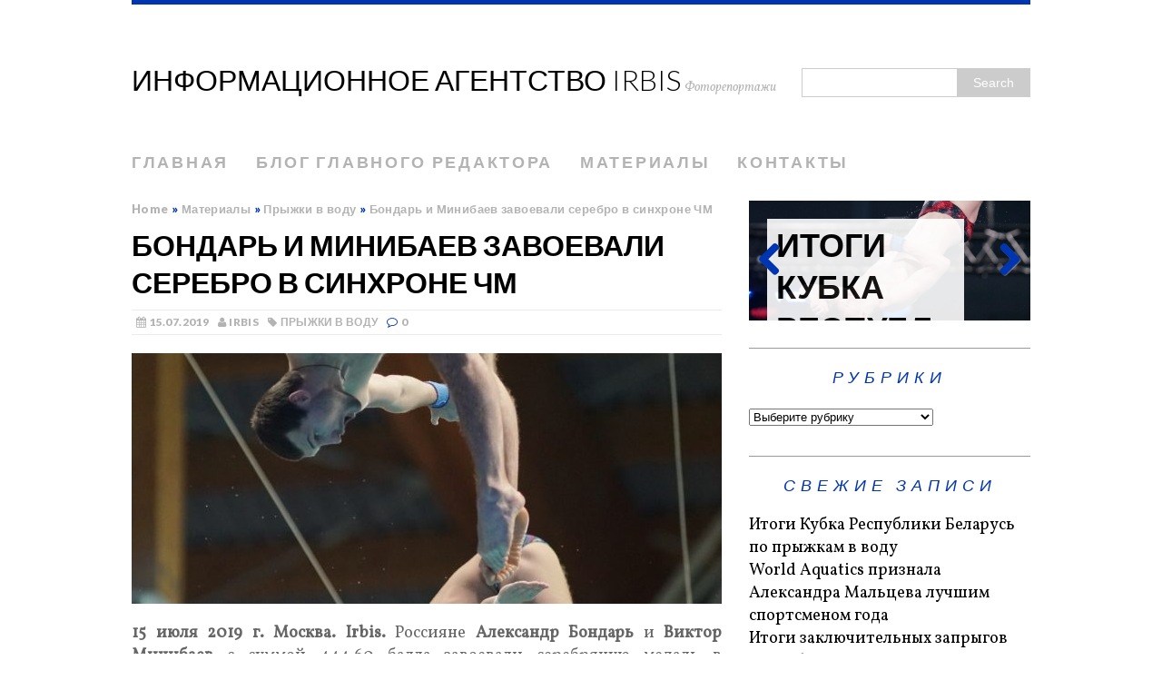

--- FILE ---
content_type: text/html; charset=UTF-8
request_url: http://www.irbis.photo/2019/07/15/awch-2019-2/
body_size: 13851
content:
<!DOCTYPE html>
<html class="no-js" lang="ru-RU">
<head>
<meta charset="UTF-8">
<meta name="viewport" content="width=device-width, initial-scale=1.0">
<link rel="profile" href="http://gmpg.org/xfn/11" />
<link rel="pingback" href="http://www.irbis.photo/xmlrpc.php" />
<title>Бондарь и Минибаев завоевали серебро в синхроне ЧМ &#8212; Информационное агентство Irbis</title>
<meta name='robots' content='max-image-preview:large' />
<link rel='dns-prefetch' href='//secure.gravatar.com' />
<link rel='dns-prefetch' href='//stats.wp.com' />
<link rel='dns-prefetch' href='//fonts.googleapis.com' />
<link rel="alternate" type="application/rss+xml" title="Информационное агентство Irbis &raquo; Лента" href="http://www.irbis.photo/feed/" />
<link rel="alternate" type="application/rss+xml" title="Информационное агентство Irbis &raquo; Лента комментариев" href="http://www.irbis.photo/comments/feed/" />
<link rel="alternate" type="application/rss+xml" title="Информационное агентство Irbis &raquo; Лента комментариев к &laquo;Бондарь и Минибаев завоевали серебро в синхроне ЧМ&raquo;" href="http://www.irbis.photo/2019/07/15/awch-2019-2/feed/" />
<link rel="alternate" title="oEmbed (JSON)" type="application/json+oembed" href="http://www.irbis.photo/wp-json/oembed/1.0/embed?url=http%3A%2F%2Fwww.irbis.photo%2F2019%2F07%2F15%2Fawch-2019-2%2F" />
<link rel="alternate" title="oEmbed (XML)" type="text/xml+oembed" href="http://www.irbis.photo/wp-json/oembed/1.0/embed?url=http%3A%2F%2Fwww.irbis.photo%2F2019%2F07%2F15%2Fawch-2019-2%2F&#038;format=xml" />
<style id='wp-img-auto-sizes-contain-inline-css' type='text/css'>
img:is([sizes=auto i],[sizes^="auto," i]){contain-intrinsic-size:3000px 1500px}
/*# sourceURL=wp-img-auto-sizes-contain-inline-css */
</style>
<style id='wp-emoji-styles-inline-css' type='text/css'>

	img.wp-smiley, img.emoji {
		display: inline !important;
		border: none !important;
		box-shadow: none !important;
		height: 1em !important;
		width: 1em !important;
		margin: 0 0.07em !important;
		vertical-align: -0.1em !important;
		background: none !important;
		padding: 0 !important;
	}
/*# sourceURL=wp-emoji-styles-inline-css */
</style>
<style id='wp-block-library-inline-css' type='text/css'>
:root{--wp-block-synced-color:#7a00df;--wp-block-synced-color--rgb:122,0,223;--wp-bound-block-color:var(--wp-block-synced-color);--wp-editor-canvas-background:#ddd;--wp-admin-theme-color:#007cba;--wp-admin-theme-color--rgb:0,124,186;--wp-admin-theme-color-darker-10:#006ba1;--wp-admin-theme-color-darker-10--rgb:0,107,160.5;--wp-admin-theme-color-darker-20:#005a87;--wp-admin-theme-color-darker-20--rgb:0,90,135;--wp-admin-border-width-focus:2px}@media (min-resolution:192dpi){:root{--wp-admin-border-width-focus:1.5px}}.wp-element-button{cursor:pointer}:root .has-very-light-gray-background-color{background-color:#eee}:root .has-very-dark-gray-background-color{background-color:#313131}:root .has-very-light-gray-color{color:#eee}:root .has-very-dark-gray-color{color:#313131}:root .has-vivid-green-cyan-to-vivid-cyan-blue-gradient-background{background:linear-gradient(135deg,#00d084,#0693e3)}:root .has-purple-crush-gradient-background{background:linear-gradient(135deg,#34e2e4,#4721fb 50%,#ab1dfe)}:root .has-hazy-dawn-gradient-background{background:linear-gradient(135deg,#faaca8,#dad0ec)}:root .has-subdued-olive-gradient-background{background:linear-gradient(135deg,#fafae1,#67a671)}:root .has-atomic-cream-gradient-background{background:linear-gradient(135deg,#fdd79a,#004a59)}:root .has-nightshade-gradient-background{background:linear-gradient(135deg,#330968,#31cdcf)}:root .has-midnight-gradient-background{background:linear-gradient(135deg,#020381,#2874fc)}:root{--wp--preset--font-size--normal:16px;--wp--preset--font-size--huge:42px}.has-regular-font-size{font-size:1em}.has-larger-font-size{font-size:2.625em}.has-normal-font-size{font-size:var(--wp--preset--font-size--normal)}.has-huge-font-size{font-size:var(--wp--preset--font-size--huge)}.has-text-align-center{text-align:center}.has-text-align-left{text-align:left}.has-text-align-right{text-align:right}.has-fit-text{white-space:nowrap!important}#end-resizable-editor-section{display:none}.aligncenter{clear:both}.items-justified-left{justify-content:flex-start}.items-justified-center{justify-content:center}.items-justified-right{justify-content:flex-end}.items-justified-space-between{justify-content:space-between}.screen-reader-text{border:0;clip-path:inset(50%);height:1px;margin:-1px;overflow:hidden;padding:0;position:absolute;width:1px;word-wrap:normal!important}.screen-reader-text:focus{background-color:#ddd;clip-path:none;color:#444;display:block;font-size:1em;height:auto;left:5px;line-height:normal;padding:15px 23px 14px;text-decoration:none;top:5px;width:auto;z-index:100000}html :where(.has-border-color){border-style:solid}html :where([style*=border-top-color]){border-top-style:solid}html :where([style*=border-right-color]){border-right-style:solid}html :where([style*=border-bottom-color]){border-bottom-style:solid}html :where([style*=border-left-color]){border-left-style:solid}html :where([style*=border-width]){border-style:solid}html :where([style*=border-top-width]){border-top-style:solid}html :where([style*=border-right-width]){border-right-style:solid}html :where([style*=border-bottom-width]){border-bottom-style:solid}html :where([style*=border-left-width]){border-left-style:solid}html :where(img[class*=wp-image-]){height:auto;max-width:100%}:where(figure){margin:0 0 1em}html :where(.is-position-sticky){--wp-admin--admin-bar--position-offset:var(--wp-admin--admin-bar--height,0px)}@media screen and (max-width:600px){html :where(.is-position-sticky){--wp-admin--admin-bar--position-offset:0px}}

/*# sourceURL=wp-block-library-inline-css */
</style><style id='global-styles-inline-css' type='text/css'>
:root{--wp--preset--aspect-ratio--square: 1;--wp--preset--aspect-ratio--4-3: 4/3;--wp--preset--aspect-ratio--3-4: 3/4;--wp--preset--aspect-ratio--3-2: 3/2;--wp--preset--aspect-ratio--2-3: 2/3;--wp--preset--aspect-ratio--16-9: 16/9;--wp--preset--aspect-ratio--9-16: 9/16;--wp--preset--color--black: #000000;--wp--preset--color--cyan-bluish-gray: #abb8c3;--wp--preset--color--white: #ffffff;--wp--preset--color--pale-pink: #f78da7;--wp--preset--color--vivid-red: #cf2e2e;--wp--preset--color--luminous-vivid-orange: #ff6900;--wp--preset--color--luminous-vivid-amber: #fcb900;--wp--preset--color--light-green-cyan: #7bdcb5;--wp--preset--color--vivid-green-cyan: #00d084;--wp--preset--color--pale-cyan-blue: #8ed1fc;--wp--preset--color--vivid-cyan-blue: #0693e3;--wp--preset--color--vivid-purple: #9b51e0;--wp--preset--gradient--vivid-cyan-blue-to-vivid-purple: linear-gradient(135deg,rgb(6,147,227) 0%,rgb(155,81,224) 100%);--wp--preset--gradient--light-green-cyan-to-vivid-green-cyan: linear-gradient(135deg,rgb(122,220,180) 0%,rgb(0,208,130) 100%);--wp--preset--gradient--luminous-vivid-amber-to-luminous-vivid-orange: linear-gradient(135deg,rgb(252,185,0) 0%,rgb(255,105,0) 100%);--wp--preset--gradient--luminous-vivid-orange-to-vivid-red: linear-gradient(135deg,rgb(255,105,0) 0%,rgb(207,46,46) 100%);--wp--preset--gradient--very-light-gray-to-cyan-bluish-gray: linear-gradient(135deg,rgb(238,238,238) 0%,rgb(169,184,195) 100%);--wp--preset--gradient--cool-to-warm-spectrum: linear-gradient(135deg,rgb(74,234,220) 0%,rgb(151,120,209) 20%,rgb(207,42,186) 40%,rgb(238,44,130) 60%,rgb(251,105,98) 80%,rgb(254,248,76) 100%);--wp--preset--gradient--blush-light-purple: linear-gradient(135deg,rgb(255,206,236) 0%,rgb(152,150,240) 100%);--wp--preset--gradient--blush-bordeaux: linear-gradient(135deg,rgb(254,205,165) 0%,rgb(254,45,45) 50%,rgb(107,0,62) 100%);--wp--preset--gradient--luminous-dusk: linear-gradient(135deg,rgb(255,203,112) 0%,rgb(199,81,192) 50%,rgb(65,88,208) 100%);--wp--preset--gradient--pale-ocean: linear-gradient(135deg,rgb(255,245,203) 0%,rgb(182,227,212) 50%,rgb(51,167,181) 100%);--wp--preset--gradient--electric-grass: linear-gradient(135deg,rgb(202,248,128) 0%,rgb(113,206,126) 100%);--wp--preset--gradient--midnight: linear-gradient(135deg,rgb(2,3,129) 0%,rgb(40,116,252) 100%);--wp--preset--font-size--small: 13px;--wp--preset--font-size--medium: 20px;--wp--preset--font-size--large: 36px;--wp--preset--font-size--x-large: 42px;--wp--preset--spacing--20: 0.44rem;--wp--preset--spacing--30: 0.67rem;--wp--preset--spacing--40: 1rem;--wp--preset--spacing--50: 1.5rem;--wp--preset--spacing--60: 2.25rem;--wp--preset--spacing--70: 3.38rem;--wp--preset--spacing--80: 5.06rem;--wp--preset--shadow--natural: 6px 6px 9px rgba(0, 0, 0, 0.2);--wp--preset--shadow--deep: 12px 12px 50px rgba(0, 0, 0, 0.4);--wp--preset--shadow--sharp: 6px 6px 0px rgba(0, 0, 0, 0.2);--wp--preset--shadow--outlined: 6px 6px 0px -3px rgb(255, 255, 255), 6px 6px rgb(0, 0, 0);--wp--preset--shadow--crisp: 6px 6px 0px rgb(0, 0, 0);}:root :where(.is-layout-flow) > :first-child{margin-block-start: 0;}:root :where(.is-layout-flow) > :last-child{margin-block-end: 0;}:root :where(.is-layout-flow) > *{margin-block-start: 24px;margin-block-end: 0;}:root :where(.is-layout-constrained) > :first-child{margin-block-start: 0;}:root :where(.is-layout-constrained) > :last-child{margin-block-end: 0;}:root :where(.is-layout-constrained) > *{margin-block-start: 24px;margin-block-end: 0;}:root :where(.is-layout-flex){gap: 24px;}:root :where(.is-layout-grid){gap: 24px;}body .is-layout-flex{display: flex;}.is-layout-flex{flex-wrap: wrap;align-items: center;}.is-layout-flex > :is(*, div){margin: 0;}body .is-layout-grid{display: grid;}.is-layout-grid > :is(*, div){margin: 0;}.has-black-color{color: var(--wp--preset--color--black) !important;}.has-cyan-bluish-gray-color{color: var(--wp--preset--color--cyan-bluish-gray) !important;}.has-white-color{color: var(--wp--preset--color--white) !important;}.has-pale-pink-color{color: var(--wp--preset--color--pale-pink) !important;}.has-vivid-red-color{color: var(--wp--preset--color--vivid-red) !important;}.has-luminous-vivid-orange-color{color: var(--wp--preset--color--luminous-vivid-orange) !important;}.has-luminous-vivid-amber-color{color: var(--wp--preset--color--luminous-vivid-amber) !important;}.has-light-green-cyan-color{color: var(--wp--preset--color--light-green-cyan) !important;}.has-vivid-green-cyan-color{color: var(--wp--preset--color--vivid-green-cyan) !important;}.has-pale-cyan-blue-color{color: var(--wp--preset--color--pale-cyan-blue) !important;}.has-vivid-cyan-blue-color{color: var(--wp--preset--color--vivid-cyan-blue) !important;}.has-vivid-purple-color{color: var(--wp--preset--color--vivid-purple) !important;}.has-black-background-color{background-color: var(--wp--preset--color--black) !important;}.has-cyan-bluish-gray-background-color{background-color: var(--wp--preset--color--cyan-bluish-gray) !important;}.has-white-background-color{background-color: var(--wp--preset--color--white) !important;}.has-pale-pink-background-color{background-color: var(--wp--preset--color--pale-pink) !important;}.has-vivid-red-background-color{background-color: var(--wp--preset--color--vivid-red) !important;}.has-luminous-vivid-orange-background-color{background-color: var(--wp--preset--color--luminous-vivid-orange) !important;}.has-luminous-vivid-amber-background-color{background-color: var(--wp--preset--color--luminous-vivid-amber) !important;}.has-light-green-cyan-background-color{background-color: var(--wp--preset--color--light-green-cyan) !important;}.has-vivid-green-cyan-background-color{background-color: var(--wp--preset--color--vivid-green-cyan) !important;}.has-pale-cyan-blue-background-color{background-color: var(--wp--preset--color--pale-cyan-blue) !important;}.has-vivid-cyan-blue-background-color{background-color: var(--wp--preset--color--vivid-cyan-blue) !important;}.has-vivid-purple-background-color{background-color: var(--wp--preset--color--vivid-purple) !important;}.has-black-border-color{border-color: var(--wp--preset--color--black) !important;}.has-cyan-bluish-gray-border-color{border-color: var(--wp--preset--color--cyan-bluish-gray) !important;}.has-white-border-color{border-color: var(--wp--preset--color--white) !important;}.has-pale-pink-border-color{border-color: var(--wp--preset--color--pale-pink) !important;}.has-vivid-red-border-color{border-color: var(--wp--preset--color--vivid-red) !important;}.has-luminous-vivid-orange-border-color{border-color: var(--wp--preset--color--luminous-vivid-orange) !important;}.has-luminous-vivid-amber-border-color{border-color: var(--wp--preset--color--luminous-vivid-amber) !important;}.has-light-green-cyan-border-color{border-color: var(--wp--preset--color--light-green-cyan) !important;}.has-vivid-green-cyan-border-color{border-color: var(--wp--preset--color--vivid-green-cyan) !important;}.has-pale-cyan-blue-border-color{border-color: var(--wp--preset--color--pale-cyan-blue) !important;}.has-vivid-cyan-blue-border-color{border-color: var(--wp--preset--color--vivid-cyan-blue) !important;}.has-vivid-purple-border-color{border-color: var(--wp--preset--color--vivid-purple) !important;}.has-vivid-cyan-blue-to-vivid-purple-gradient-background{background: var(--wp--preset--gradient--vivid-cyan-blue-to-vivid-purple) !important;}.has-light-green-cyan-to-vivid-green-cyan-gradient-background{background: var(--wp--preset--gradient--light-green-cyan-to-vivid-green-cyan) !important;}.has-luminous-vivid-amber-to-luminous-vivid-orange-gradient-background{background: var(--wp--preset--gradient--luminous-vivid-amber-to-luminous-vivid-orange) !important;}.has-luminous-vivid-orange-to-vivid-red-gradient-background{background: var(--wp--preset--gradient--luminous-vivid-orange-to-vivid-red) !important;}.has-very-light-gray-to-cyan-bluish-gray-gradient-background{background: var(--wp--preset--gradient--very-light-gray-to-cyan-bluish-gray) !important;}.has-cool-to-warm-spectrum-gradient-background{background: var(--wp--preset--gradient--cool-to-warm-spectrum) !important;}.has-blush-light-purple-gradient-background{background: var(--wp--preset--gradient--blush-light-purple) !important;}.has-blush-bordeaux-gradient-background{background: var(--wp--preset--gradient--blush-bordeaux) !important;}.has-luminous-dusk-gradient-background{background: var(--wp--preset--gradient--luminous-dusk) !important;}.has-pale-ocean-gradient-background{background: var(--wp--preset--gradient--pale-ocean) !important;}.has-electric-grass-gradient-background{background: var(--wp--preset--gradient--electric-grass) !important;}.has-midnight-gradient-background{background: var(--wp--preset--gradient--midnight) !important;}.has-small-font-size{font-size: var(--wp--preset--font-size--small) !important;}.has-medium-font-size{font-size: var(--wp--preset--font-size--medium) !important;}.has-large-font-size{font-size: var(--wp--preset--font-size--large) !important;}.has-x-large-font-size{font-size: var(--wp--preset--font-size--x-large) !important;}
/*# sourceURL=global-styles-inline-css */
</style>

<style id='classic-theme-styles-inline-css' type='text/css'>
/*! This file is auto-generated */
.wp-block-button__link{color:#fff;background-color:#32373c;border-radius:9999px;box-shadow:none;text-decoration:none;padding:calc(.667em + 2px) calc(1.333em + 2px);font-size:1.125em}.wp-block-file__button{background:#32373c;color:#fff;text-decoration:none}
/*# sourceURL=/wp-includes/css/classic-themes.min.css */
</style>
<link rel='stylesheet' id='mh-google-fonts-css' href='//fonts.googleapis.com/css?family=Lato:300italic,300,400italic,400,900|Vollkorn:400,400italic' type='text/css' media='all' />
<link rel='stylesheet' id='mh-font-awesome-css' href='http://www.irbis.photo/wp-content/themes/mh-purity/includes/font-awesome.min.css' type='text/css' media='all' />
<link rel='stylesheet' id='mh-style-css' href='http://www.irbis.photo/wp-content/themes/mh-purity/style.css?ver=1.5.4' type='text/css' media='all' />
<link rel='stylesheet' id='sharedaddy-css' href='http://www.irbis.photo/wp-content/plugins/jetpack/modules/sharedaddy/sharing.css?ver=15.4' type='text/css' media='all' />
<link rel='stylesheet' id='social-logos-css' href='http://www.irbis.photo/wp-content/plugins/jetpack/_inc/social-logos/social-logos.min.css?ver=15.4' type='text/css' media='all' />
<script type="text/javascript" src="http://www.irbis.photo/wp-includes/js/jquery/jquery.min.js?ver=3.7.1" id="jquery-core-js"></script>
<script type="text/javascript" src="http://www.irbis.photo/wp-includes/js/jquery/jquery-migrate.min.js?ver=3.4.1" id="jquery-migrate-js"></script>
<script type="text/javascript" src="http://www.irbis.photo/wp-content/themes/mh-purity/js/scripts.js?ver=6.9" id="mh-scripts-js"></script>
<link rel="https://api.w.org/" href="http://www.irbis.photo/wp-json/" /><link rel="alternate" title="JSON" type="application/json" href="http://www.irbis.photo/wp-json/wp/v2/posts/3868" /><link rel="EditURI" type="application/rsd+xml" title="RSD" href="http://www.irbis.photo/xmlrpc.php?rsd" />
<meta name="generator" content="WordPress 6.9" />
<link rel="canonical" href="http://www.irbis.photo/2019/07/15/awch-2019-2/" />
<link rel='shortlink' href='https://wp.me/p6fhWj-10o' />
	<style>img#wpstats{display:none}</style>
		<!--[if lt IE 9]>
<script src="http://www.irbis.photo/wp-content/themes/mh-purity/js/css3-mediaqueries.js"></script>
<![endif]-->
    <style type="text/css">
    	    	    		.header-wrap, .main-nav ul .current-menu-item > a, footer, .author-box, blockquote, .commentlist .bypostauthor, input[type=text]:hover, input[type=email]:hover, textarea:hover { border-color: #0035b2; }
			.widget-title, .widget-title a, .mh-slider-widget .flex-direction-nav a:before, .fa-comment-o, .fa-circle, .breadcrumb .separator { color: #0035b2 }
    	    	    			    	    		a:hover, .post-nav a:hover, .breadcrumb a:hover, .post-meta a:hover, .post-tags a:hover { color: #0035b2; }
    				</style>
    <style type="text/css">.recentcomments a{display:inline !important;padding:0 !important;margin:0 !important;}</style>
<!-- Jetpack Open Graph Tags -->
<meta property="og:type" content="article" />
<meta property="og:title" content="Бондарь и Минибаев завоевали серебро в синхроне ЧМ" />
<meta property="og:url" content="http://www.irbis.photo/2019/07/15/awch-2019-2/" />
<meta property="og:description" content="15 июля 2019 г. Москва. Irbis. Россияне Александр Бондарь и Виктор Минибаев с суммой 444.60 балла завоевали серебряную медаль в синхронных прыжках с вышки на Чемпионате мира по водным видам спорта,…" />
<meta property="article:published_time" content="2019-07-15T15:39:07+00:00" />
<meta property="article:modified_time" content="2019-07-15T15:46:11+00:00" />
<meta property="og:site_name" content="Информационное агентство Irbis" />
<meta property="og:image" content="http://www.irbis.photo/wp-content/uploads/2019/07/DSC08243-1.jpg" />
<meta property="og:image:width" content="1133" />
<meta property="og:image:height" content="1700" />
<meta property="og:image:alt" content="" />
<meta property="og:locale" content="ru_RU" />
<meta name="twitter:text:title" content="Бондарь и Минибаев завоевали серебро в синхроне ЧМ" />
<meta name="twitter:image" content="http://www.irbis.photo/wp-content/uploads/2019/07/DSC08243-1.jpg?w=640" />
<meta name="twitter:card" content="summary_large_image" />

<!-- End Jetpack Open Graph Tags -->
</head>
<body class="wp-singular post-template-default single single-post postid-3868 single-format-standard wp-theme-mh-purity">
<div class="container">
<header class="header-wrap">
	<div class="header-search"><form role="search" method="get" id="searchform" action="http://www.irbis.photo/">
    <fieldset>
	<input type="text" value="" name="s" id="s" />
	<input type="submit" id="searchsubmit" value="Search" />
    </fieldset>
</form></div>
	<a href="http://www.irbis.photo/" title="Информационное агентство Irbis" rel="home">
<div class="logo-wrap" role="banner">
<div class="logo logo-text">
<h1 class="logo-name">Информационное агентство Irbis</h1>
<h2 class="logo-desc">Фоторепортажи</h2>
</div>
</div>
</a>
	<nav class="main-nav clearfix">
		<div class="menu-%d0%bc%d0%b5%d0%bd%d1%8e-1-container"><ul id="menu-%d0%bc%d0%b5%d0%bd%d1%8e-1" class="menu"><li id="menu-item-43" class="menu-item menu-item-type-custom menu-item-object-custom menu-item-home menu-item-43"><a href="http://www.irbis.photo/">Главная</a></li>
<li id="menu-item-60" class="menu-item menu-item-type-post_type menu-item-object-page menu-item-60"><a href="http://www.irbis.photo/galery/">Блог главного редактора</a></li>
<li id="menu-item-45" class="menu-item menu-item-type-post_type menu-item-object-page menu-item-has-children menu-item-45"><a href="http://www.irbis.photo/materialy/">Материалы</a>
<ul class="sub-menu">
	<li id="menu-item-70" class="menu-item menu-item-type-taxonomy menu-item-object-category current-post-ancestor current-menu-parent current-post-parent menu-item-70"><a href="http://www.irbis.photo/category/materials/diving/">Прыжки в воду</a></li>
	<li id="menu-item-72" class="menu-item menu-item-type-taxonomy menu-item-object-category menu-item-72"><a href="http://www.irbis.photo/category/materials/ulitsa/">Уличные виды спорта</a></li>
	<li id="menu-item-771" class="menu-item menu-item-type-taxonomy menu-item-object-category menu-item-771"><a href="http://www.irbis.photo/category/materials/swimming/">Плавание</a></li>
	<li id="menu-item-68" class="menu-item menu-item-type-taxonomy menu-item-object-category menu-item-68"><a href="http://www.irbis.photo/category/materials/teatr/">Театральные постановки</a></li>
	<li id="menu-item-71" class="menu-item menu-item-type-taxonomy menu-item-object-category menu-item-71"><a href="http://www.irbis.photo/category/materials/mass/">Массовые мероприятия</a></li>
</ul>
</li>
<li id="menu-item-44" class="menu-item menu-item-type-post_type menu-item-object-page menu-item-44"><a href="http://www.irbis.photo/contact/">Контакты</a></li>
</ul></div>	</nav>
</header><div class="wrapper clearfix">
	<div class="content left"><nav class="breadcrumb" itemscope itemtype="http://schema.org/BreadcrumbList"><span itemprop="itemListElement" itemscope itemtype="http://schema.org/ListItem"><a href="http://www.irbis.photo" itemprop="item"><span itemprop="name">Home</span></a><meta itemprop="position" content="1" /></span> <span class="separator">&raquo;</span> <a href="http://www.irbis.photo/category/materials/">Материалы</a> <span class="separator">&raquo;</span> <span itemprop="itemListElement" itemscope itemtype="http://schema.org/ListItem"><a href="http://www.irbis.photo/category/materials/diving/" itemprop="item"><span itemprop="name">Прыжки в воду</span></a><meta itemprop="position" content="2" /></span> <span class="separator">&raquo;</span> Бондарь и Минибаев завоевали серебро в синхроне ЧМ</nav>
<article class="post-3868 post type-post status-publish format-standard has-post-thumbnail hentry category-diving tag-100 tag-98 tag-62 tag-107 tag-9 tag-147">
	<header class="post-header">
		<h1 class="entry-title">
			Бондарь и Минибаев завоевали серебро в синхроне ЧМ		</h1>
		<p class="meta post-meta clearfix"><span class="updated meta-date"><i class="fa fa-calendar"></i>15.07.2019</span><span class="vcard author meta-author"><span class="fn"><i class="fa fa-user"></i><a href="http://www.irbis.photo/author/irbis/" title="Записи irbis" rel="author">irbis</a></span></span><span class="meta-tags"><i class="fa fa-tag"></i><a href="http://www.irbis.photo/category/materials/diving/" rel="category tag">Прыжки в воду</a></span><span class="meta-comments"><i class="fa fa-comment-o"></i>0</span>
</p>
	</header>
		<div class="entry clearfix">
		
<div class="post-thumbnail">
<a href="http://www.irbis.photo/2019/07/15/awch-2019-2/dsc08243-1/"><img src="http://www.irbis.photo/wp-content/uploads/2019/07/DSC08243-1-650x276.jpg" alt="" title="DSC08243-1" /></a>
</div>
		<p style="text-align: justify;"><strong>15 июля 2019 г. Москва. Irbis.</strong> Россияне <strong>Александр Бондарь </strong>и<strong> Виктор Минибаев</strong> с суммой 444.60 балла завоевали серебряную медаль в синхронных прыжках с вышки на Чемпионате мира по водным видам спорта, проходящем в Кванджу (Южная Корея). Это позволило им получить лицензию на Олимпийские игры-2020.</p>
<p style="text-align: justify;">Золото у китайских спортсменов Цао Юаня и Чэня Айсэня, набравших 486.93 балла. Бронза &#8212; у британцев Томаса Дейли и Мэттью Ли (425.91).</p>
<div class="article__block" data-type="text">
<div class="article__text" style="text-align: justify;">Кристина Ильиных и Мария Полякова заняли четвертое место в синхронных прыжках в воду с трехметрового трамплина, набрав 292.80 балла.</div>
</div>
<div class="article__block" data-type="text">
<div class="article__text" style="text-align: justify;">Победителями соревнований стали китаянки Ван Хань и Ши Тинмао (342.00), вторые &#8212; спортсменки из Канады Мелисса Ситрини Болье и Дженнифер Абель (311.10), бронзовая медаль у мексиканских прыгуний Паолы Эспиносы Санчес и Мелани Эрнандес Торрес (294.90).</div>
<div></div>
<div style="text-align: right;">Дмитрий Ирбисов</div>
</div>
<div class="sharedaddy sd-sharing-enabled"><div class="robots-nocontent sd-block sd-social sd-social-icon sd-sharing"><h3 class="sd-title">Поделиться ссылкой:</h3><div class="sd-content"><ul><li><a href="#" class="sharing-anchor sd-button share-more"><span>Поделиться</span></a></li><li class="share-end"></li></ul><div class="sharing-hidden"><div class="inner" style="display: none;"><ul><li class="share-facebook"><a rel="nofollow noopener noreferrer"
				data-shared="sharing-facebook-3868"
				class="share-facebook sd-button share-icon no-text"
				href="http://www.irbis.photo/2019/07/15/awch-2019-2/?share=facebook"
				target="_blank"
				aria-labelledby="sharing-facebook-3868"
				>
				<span id="sharing-facebook-3868" hidden>Нажмите, чтобы открыть на Facebook (Открывается в новом окне)</span>
				<span>Facebook</span>
			</a></li><li class="share-email"><a rel="nofollow noopener noreferrer"
				data-shared="sharing-email-3868"
				class="share-email sd-button share-icon no-text"
				href="mailto:?subject=%5B%D0%97%D0%B0%D0%BF%D0%B8%D1%81%D1%8C%2C%20%D0%BA%D0%BE%D1%82%D0%BE%D1%80%D0%BE%D0%B9%20%D0%BF%D0%BE%D0%B4%D0%B5%D0%BB%D0%B8%D0%BB%D0%B8%D1%81%D1%8C%5D%20%D0%91%D0%BE%D0%BD%D0%B4%D0%B0%D1%80%D1%8C%20%D0%B8%20%D0%9C%D0%B8%D0%BD%D0%B8%D0%B1%D0%B0%D0%B5%D0%B2%20%D0%B7%D0%B0%D0%B2%D0%BE%D0%B5%D0%B2%D0%B0%D0%BB%D0%B8%20%D1%81%D0%B5%D1%80%D0%B5%D0%B1%D1%80%D0%BE%20%D0%B2%20%D1%81%D0%B8%D0%BD%D1%85%D1%80%D0%BE%D0%BD%D0%B5%20%D0%A7%D0%9C&#038;body=http%3A%2F%2Fwww.irbis.photo%2F2019%2F07%2F15%2Fawch-2019-2%2F&#038;share=email"
				target="_blank"
				aria-labelledby="sharing-email-3868"
				data-email-share-error-title="У вас настроен почтовый ящик?" data-email-share-error-text="Если вы не можете публиковать через электронную почту, возможно, у вас не настроен почтовый ящик в браузере. Вам может потребоваться создать новый почтовый ящик самостоятельно." data-email-share-nonce="676efe61e7" data-email-share-track-url="http://www.irbis.photo/2019/07/15/awch-2019-2/?share=email">
				<span id="sharing-email-3868" hidden>Послать ссылку другу по электронной почте (Открывается в новом окне)</span>
				<span>E-mail</span>
			</a></li><li class="share-custom share-custom-"><a rel="nofollow noopener noreferrer"
				data-shared="sharing-custom-3868"
				class="share-custom share-custom- sd-button share-icon no-text"
				href="http://www.irbis.photo/2019/07/15/awch-2019-2/?share=custom-1432450601"
				target="_blank"
				aria-labelledby="sharing-custom-3868"
				>
				<span id="sharing-custom-3868" hidden>Нажмите, чтобы поделиться в Вконтакте (Открывается в новом окне)</span>
				<span class="custom-sharing-span" style="background-image:url(&quot;/images/vk.png&quot;);">Вконтакте</span>
			</a></li><li class="share-linkedin"><a rel="nofollow noopener noreferrer"
				data-shared="sharing-linkedin-3868"
				class="share-linkedin sd-button share-icon no-text"
				href="http://www.irbis.photo/2019/07/15/awch-2019-2/?share=linkedin"
				target="_blank"
				aria-labelledby="sharing-linkedin-3868"
				>
				<span id="sharing-linkedin-3868" hidden>Нажмите, чтобы поделиться на LinkedIn (Открывается в новом окне)</span>
				<span>LinkedIn</span>
			</a></li><li class="share-end"></li></ul></div></div></div></div></div>	</div>
    <div class="post-tags meta clearfix"><p class="meta-tags"><i class="fa fa-tag"></i><a href="http://www.irbis.photo/tag/%d0%b1%d0%be%d0%bd%d0%b4%d0%b0%d1%80%d1%8c/" rel="tag">Бондарь</a>, <a href="http://www.irbis.photo/tag/%d0%b8%d0%bb%d1%8c%d0%b8%d0%bd%d1%8b%d1%85/" rel="tag">Ильиных</a>, <a href="http://www.irbis.photo/tag/%d0%bc%d0%b8%d0%bd%d0%b8%d0%b1%d0%b0%d0%b5%d0%b2/" rel="tag">Минибаев</a>, <a href="http://www.irbis.photo/tag/%d0%bf%d0%be%d0%bb%d1%8f%d0%ba%d0%be%d0%b2%d0%b0/" rel="tag">Полякова</a>, <a href="http://www.irbis.photo/tag/%d0%bf%d1%80%d1%8b%d0%b6%d0%ba%d0%b8-%d0%b2-%d0%b2%d0%be%d0%b4%d1%83/" rel="tag">прыжки в воду</a>, <a href="http://www.irbis.photo/tag/%d1%87%d0%b5%d0%bc%d0%bf%d0%b8%d0%be%d0%bd%d0%b0%d1%82-%d0%bc%d0%b8%d1%80%d0%b0/" rel="tag">чемпионат мира</a></p></div>	</article>	<div id="respond" class="comment-respond">
		<h3 id="reply-title" class="comment-reply-title">Leave a comment <small><a rel="nofollow" id="cancel-comment-reply-link" href="/2019/07/15/awch-2019-2/#respond" style="display:none;">Отменить ответ</a></small></h3><form action="http://www.irbis.photo/wp-comments-post.php" method="post" id="commentform" class="comment-form"><p class="comment-notes">Your email address will not be published.</p><p class="comment-form-comment"><label for="comment">Comment</label><br/><textarea id="comment" name="comment" cols="45" rows="5" aria-required="true"></textarea></p><p class="comment-form-author"><label for="author">Name </label><span class="required">*</span><br/><input id="author" name="author" type="text" value="" size="30" aria-required='true' /></p>
<p class="comment-form-email"><label for="email">Email </label><span class="required">*</span><br/><input id="email" name="email" type="text" value="" size="30" aria-required='true' /></p>
<p class="comment-form-url"><label for="url">Website</label><br/><input id="url" name="url" type="text" value="" size="30" /></p>
<p class="comment-form-cookies-consent"><input id="wp-comment-cookies-consent" name="wp-comment-cookies-consent" type="checkbox" value="yes" /><label for="wp-comment-cookies-consent">Save my name, email, and website in this browser for the next time I comment.</label></p>
<p class="form-submit"><input name="submit" type="submit" id="submit" class="submit" value="Отправить комментарий" /> <input type='hidden' name='comment_post_ID' value='3868' id='comment_post_ID' />
<input type='hidden' name='comment_parent' id='comment_parent' value='0' />
</p><p style="display: none;"><input type="hidden" id="akismet_comment_nonce" name="akismet_comment_nonce" value="c7c1e9838d" /></p><p style="display: none !important;" class="akismet-fields-container" data-prefix="ak_"><label>&#916;<textarea name="ak_hp_textarea" cols="45" rows="8" maxlength="100"></textarea></label><input type="hidden" id="ak_js_1" name="ak_js" value="193"/><script>document.getElementById( "ak_js_1" ).setAttribute( "value", ( new Date() ).getTime() );</script></p></form>	</div><!-- #respond -->
	<p class="akismet_comment_form_privacy_notice">Этот сайт использует Akismet для борьбы со спамом. <a href="https://akismet.com/privacy/" target="_blank" rel="nofollow noopener">Узнайте, как обрабатываются ваши данные комментариев</a>.</p>	</div>
	<aside class="sidebar sb-right">
	<div id="mh_slider_hp-3" class="sb-widget mh_slider_hp">        	<div class="flexslider mh-slider-widget mh-slider-large">
				<ul class="slides">						<li class="mh-slider-item">
							<article>
								<a href="http://www.irbis.photo/2026/01/24/belcup-2026/" title="Итоги Кубка Республики Беларусь по прыжкам в воду">
									<div class="mh-slider-overlay"></div><img width="990" height="422" src="http://www.irbis.photo/wp-content/uploads/2026/01/DSC07262-1-990x422.jpg" class="attachment-slider size-slider wp-post-image" alt="" decoding="async" loading="lazy" srcset="http://www.irbis.photo/wp-content/uploads/2026/01/DSC07262-1-990x422.jpg 990w, http://www.irbis.photo/wp-content/uploads/2026/01/DSC07262-1-650x276.jpg 650w" sizes="auto, (max-width: 990px) 100vw, 990px" />								</a>
								<header class="mh-slider-caption">
									<a href="http://www.irbis.photo/2026/01/24/belcup-2026/" title="Итоги Кубка Республики Беларусь по прыжкам в воду">
										<h2 class="mh-slider-title">
											Итоги Кубка Республики Беларусь по прыжкам в воду										</h2>
									</a>
								</header>
							</article>
						</li>						<li class="mh-slider-item">
							<article>
								<a href="http://www.irbis.photo/2025/12/24/almal2025awards/" title="World Aquatics признала Александра Мальцева лучшим спортсменом года">
									<div class="mh-slider-overlay"></div><img width="990" height="422" src="http://www.irbis.photo/wp-content/uploads/2025/12/DSC07480-0-990x422.jpg" class="attachment-slider size-slider wp-post-image" alt="Александр Мальцев, архивное фото ИА Irbis" decoding="async" loading="lazy" srcset="http://www.irbis.photo/wp-content/uploads/2025/12/DSC07480-0-990x422.jpg 990w, http://www.irbis.photo/wp-content/uploads/2025/12/DSC07480-0-650x276.jpg 650w" sizes="auto, (max-width: 990px) 100vw, 990px" />								</a>
								<header class="mh-slider-caption">
									<a href="http://www.irbis.photo/2025/12/24/almal2025awards/" title="World Aquatics признала Александра Мальцева лучшим спортсменом года">
										<h2 class="mh-slider-title">
											World Aquatics признала Александра Мальцева лучшим спортсменом года										</h2>
									</a>
								</header>
							</article>
						</li>						<li class="mh-slider-item">
							<article>
								<a href="http://www.irbis.photo/2025/12/06/superfinal-2025_2-2/" title="Итоги заключительных запрыгов Суперфинала по прыжкам в воду">
									<div class="mh-slider-overlay"></div><img width="990" height="422" src="http://www.irbis.photo/wp-content/uploads/2025/06/DSC03150-1-990x422.jpg" class="attachment-slider size-slider wp-post-image" alt="" decoding="async" loading="lazy" srcset="http://www.irbis.photo/wp-content/uploads/2025/06/DSC03150-1-990x422.jpg 990w, http://www.irbis.photo/wp-content/uploads/2025/06/DSC03150-1-650x276.jpg 650w" sizes="auto, (max-width: 990px) 100vw, 990px" />								</a>
								<header class="mh-slider-caption">
									<a href="http://www.irbis.photo/2025/12/06/superfinal-2025_2-2/" title="Итоги заключительных запрыгов Суперфинала по прыжкам в воду">
										<h2 class="mh-slider-title">
											Итоги заключительных запрыгов Суперфинала по прыжкам в воду										</h2>
									</a>
								</header>
							</article>
						</li>						<li class="mh-slider-item">
							<article>
								<a href="http://www.irbis.photo/2025/12/06/superfinal-2025_2-1/" title="Итоги утренней части второго дня Суперфинала по прыжкам в воду">
									<div class="mh-slider-overlay"></div><img width="990" height="422" src="http://www.irbis.photo/wp-content/uploads/2025/06/ALX_6456-1-990x422.jpg" class="attachment-slider size-slider wp-post-image" alt="Г. Иванов, Н. Шлейхер" decoding="async" loading="lazy" srcset="http://www.irbis.photo/wp-content/uploads/2025/06/ALX_6456-1-990x422.jpg 990w, http://www.irbis.photo/wp-content/uploads/2025/06/ALX_6456-1-650x276.jpg 650w" sizes="auto, (max-width: 990px) 100vw, 990px" />								</a>
								<header class="mh-slider-caption">
									<a href="http://www.irbis.photo/2025/12/06/superfinal-2025_2-1/" title="Итоги утренней части второго дня Суперфинала по прыжкам в воду">
										<h2 class="mh-slider-title">
											Итоги утренней части второго дня Суперфинала по прыжкам в воду										</h2>
									</a>
								</header>
							</article>
						</li>						<li class="mh-slider-item">
							<article>
								<a href="http://www.irbis.photo/2025/12/05/superfinal-2025_1/" title="Итоги первого дня Суперфинала по прыжкам в воду">
									<div class="mh-slider-overlay"></div><img width="990" height="422" src="http://www.irbis.photo/wp-content/uploads/2025/06/DSC00072-1-990x422.jpg" class="attachment-slider size-slider wp-post-image" alt="" decoding="async" loading="lazy" srcset="http://www.irbis.photo/wp-content/uploads/2025/06/DSC00072-1-990x422.jpg 990w, http://www.irbis.photo/wp-content/uploads/2025/06/DSC00072-1-650x276.jpg 650w" sizes="auto, (max-width: 990px) 100vw, 990px" />								</a>
								<header class="mh-slider-caption">
									<a href="http://www.irbis.photo/2025/12/05/superfinal-2025_1/" title="Итоги первого дня Суперфинала по прыжкам в воду">
										<h2 class="mh-slider-title">
											Итоги первого дня Суперфинала по прыжкам в воду										</h2>
									</a>
								</header>
							</article>
						</li>				</ul>
			</div></div><div id="categories-2" class="sb-widget widget_categories"><h4 class="widget-title">Рубрики</h4><form action="http://www.irbis.photo" method="get"><label class="screen-reader-text" for="cat">Рубрики</label><select  name='cat' id='cat' class='postform'>
	<option value='-1'>Выберите рубрику</option>
	<option class="level-0" value="1">Без рубрики</option>
	<option class="level-0" value="43">Легкая атлетика и акробатика</option>
	<option class="level-0" value="5">Массовые мероприятия</option>
	<option class="level-0" value="8">Материалы</option>
	<option class="level-0" value="24">Плавание</option>
	<option class="level-0" value="2">Прыжки в воду</option>
	<option class="level-0" value="4">Театральные постановки</option>
	<option class="level-0" value="3">Уличные виды спорта</option>
</select>
</form><script type="text/javascript">
/* <![CDATA[ */

( ( dropdownId ) => {
	const dropdown = document.getElementById( dropdownId );
	function onSelectChange() {
		setTimeout( () => {
			if ( 'escape' === dropdown.dataset.lastkey ) {
				return;
			}
			if ( dropdown.value && parseInt( dropdown.value ) > 0 && dropdown instanceof HTMLSelectElement ) {
				dropdown.parentElement.submit();
			}
		}, 250 );
	}
	function onKeyUp( event ) {
		if ( 'Escape' === event.key ) {
			dropdown.dataset.lastkey = 'escape';
		} else {
			delete dropdown.dataset.lastkey;
		}
	}
	function onClick() {
		delete dropdown.dataset.lastkey;
	}
	dropdown.addEventListener( 'keyup', onKeyUp );
	dropdown.addEventListener( 'click', onClick );
	dropdown.addEventListener( 'change', onSelectChange );
})( "cat" );

//# sourceURL=WP_Widget_Categories%3A%3Awidget
/* ]]> */
</script>
</div>
		<div id="recent-posts-2" class="sb-widget widget_recent_entries">
		<h4 class="widget-title">Свежие записи</h4>
		<ul>
											<li>
					<a href="http://www.irbis.photo/2026/01/24/belcup-2026/">Итоги Кубка Республики Беларусь по прыжкам в воду</a>
									</li>
											<li>
					<a href="http://www.irbis.photo/2025/12/24/almal2025awards/">World Aquatics признала Александра Мальцева лучшим спортсменом года</a>
									</li>
											<li>
					<a href="http://www.irbis.photo/2025/12/06/superfinal-2025_2-2/">Итоги заключительных запрыгов Суперфинала по прыжкам в воду</a>
									</li>
											<li>
					<a href="http://www.irbis.photo/2025/12/06/superfinal-2025_2-1/">Итоги утренней части второго дня Суперфинала по прыжкам в воду</a>
									</li>
											<li>
					<a href="http://www.irbis.photo/2025/12/05/superfinal-2025_1/">Итоги первого дня Суперфинала по прыжкам в воду</a>
									</li>
					</ul>

		</div><div id="recent-comments-2" class="sb-widget widget_recent_comments"><h4 class="widget-title">Свежие комментарии</h4><ul id="recentcomments"><li class="recentcomments"><span class="comment-author-link"><a href="http://www.anticommento.corsia4.it/2016/09/15/i-tuffi-in-russia-tra-un-glorioso-passato-e-un-incerto-futuro/" class="url" rel="ugc external nofollow">I tuffi in Russia, tra un glorioso passato e un incerto futuro - Anticommento</a></span> к записи <a href="http://www.irbis.photo/2016/08/22/elscandal/#comment-2">Записки предателя:  о скандальной ситуации со сборной России по прыжкам в воду</a></li><li class="recentcomments"><span class="comment-author-link"><a href="http://www.tuffiblog.com/rip-it-i-tuffi-in-russia-tra-un-glorioso-passato-e-un-incerto-futuro/" class="url" rel="ugc external nofollow">Rip-It: I tuffi in Russia, tra un glorioso passato e un incerto futuro. | TuffiBlog</a></span> к записи <a href="http://www.irbis.photo/2016/08/22/elscandal/#comment-1">Записки предателя:  о скандальной ситуации со сборной России по прыжкам в воду</a></li></ul></div><div id="archives-2" class="sb-widget widget_archive"><h4 class="widget-title">Архивы</h4>
			<ul>
					<li><a href='http://www.irbis.photo/2026/01/'>Январь 2026</a></li>
	<li><a href='http://www.irbis.photo/2025/12/'>Декабрь 2025</a></li>
	<li><a href='http://www.irbis.photo/2025/11/'>Ноябрь 2025</a></li>
	<li><a href='http://www.irbis.photo/2025/10/'>Октябрь 2025</a></li>
	<li><a href='http://www.irbis.photo/2025/07/'>Июль 2025</a></li>
	<li><a href='http://www.irbis.photo/2025/06/'>Июнь 2025</a></li>
	<li><a href='http://www.irbis.photo/2025/05/'>Май 2025</a></li>
	<li><a href='http://www.irbis.photo/2025/03/'>Март 2025</a></li>
	<li><a href='http://www.irbis.photo/2025/02/'>Февраль 2025</a></li>
	<li><a href='http://www.irbis.photo/2025/01/'>Январь 2025</a></li>
	<li><a href='http://www.irbis.photo/2024/12/'>Декабрь 2024</a></li>
	<li><a href='http://www.irbis.photo/2024/11/'>Ноябрь 2024</a></li>
	<li><a href='http://www.irbis.photo/2024/10/'>Октябрь 2024</a></li>
	<li><a href='http://www.irbis.photo/2024/08/'>Август 2024</a></li>
	<li><a href='http://www.irbis.photo/2024/06/'>Июнь 2024</a></li>
	<li><a href='http://www.irbis.photo/2024/05/'>Май 2024</a></li>
	<li><a href='http://www.irbis.photo/2024/03/'>Март 2024</a></li>
	<li><a href='http://www.irbis.photo/2024/02/'>Февраль 2024</a></li>
	<li><a href='http://www.irbis.photo/2024/01/'>Январь 2024</a></li>
	<li><a href='http://www.irbis.photo/2023/12/'>Декабрь 2023</a></li>
	<li><a href='http://www.irbis.photo/2023/11/'>Ноябрь 2023</a></li>
	<li><a href='http://www.irbis.photo/2023/08/'>Август 2023</a></li>
	<li><a href='http://www.irbis.photo/2023/07/'>Июль 2023</a></li>
	<li><a href='http://www.irbis.photo/2023/06/'>Июнь 2023</a></li>
	<li><a href='http://www.irbis.photo/2023/05/'>Май 2023</a></li>
	<li><a href='http://www.irbis.photo/2023/04/'>Апрель 2023</a></li>
	<li><a href='http://www.irbis.photo/2023/03/'>Март 2023</a></li>
	<li><a href='http://www.irbis.photo/2023/02/'>Февраль 2023</a></li>
	<li><a href='http://www.irbis.photo/2023/01/'>Январь 2023</a></li>
	<li><a href='http://www.irbis.photo/2022/12/'>Декабрь 2022</a></li>
	<li><a href='http://www.irbis.photo/2022/08/'>Август 2022</a></li>
	<li><a href='http://www.irbis.photo/2022/07/'>Июль 2022</a></li>
	<li><a href='http://www.irbis.photo/2022/06/'>Июнь 2022</a></li>
	<li><a href='http://www.irbis.photo/2022/05/'>Май 2022</a></li>
	<li><a href='http://www.irbis.photo/2022/04/'>Апрель 2022</a></li>
	<li><a href='http://www.irbis.photo/2022/03/'>Март 2022</a></li>
	<li><a href='http://www.irbis.photo/2022/02/'>Февраль 2022</a></li>
	<li><a href='http://www.irbis.photo/2021/07/'>Июль 2021</a></li>
	<li><a href='http://www.irbis.photo/2021/06/'>Июнь 2021</a></li>
	<li><a href='http://www.irbis.photo/2021/05/'>Май 2021</a></li>
	<li><a href='http://www.irbis.photo/2021/04/'>Апрель 2021</a></li>
	<li><a href='http://www.irbis.photo/2021/03/'>Март 2021</a></li>
	<li><a href='http://www.irbis.photo/2021/02/'>Февраль 2021</a></li>
	<li><a href='http://www.irbis.photo/2020/12/'>Декабрь 2020</a></li>
	<li><a href='http://www.irbis.photo/2020/11/'>Ноябрь 2020</a></li>
	<li><a href='http://www.irbis.photo/2020/08/'>Август 2020</a></li>
	<li><a href='http://www.irbis.photo/2020/05/'>Май 2020</a></li>
	<li><a href='http://www.irbis.photo/2020/03/'>Март 2020</a></li>
	<li><a href='http://www.irbis.photo/2020/02/'>Февраль 2020</a></li>
	<li><a href='http://www.irbis.photo/2020/01/'>Январь 2020</a></li>
	<li><a href='http://www.irbis.photo/2019/12/'>Декабрь 2019</a></li>
	<li><a href='http://www.irbis.photo/2019/11/'>Ноябрь 2019</a></li>
	<li><a href='http://www.irbis.photo/2019/10/'>Октябрь 2019</a></li>
	<li><a href='http://www.irbis.photo/2019/08/'>Август 2019</a></li>
	<li><a href='http://www.irbis.photo/2019/07/'>Июль 2019</a></li>
	<li><a href='http://www.irbis.photo/2019/06/'>Июнь 2019</a></li>
	<li><a href='http://www.irbis.photo/2019/05/'>Май 2019</a></li>
	<li><a href='http://www.irbis.photo/2019/04/'>Апрель 2019</a></li>
	<li><a href='http://www.irbis.photo/2019/03/'>Март 2019</a></li>
	<li><a href='http://www.irbis.photo/2019/02/'>Февраль 2019</a></li>
	<li><a href='http://www.irbis.photo/2018/12/'>Декабрь 2018</a></li>
	<li><a href='http://www.irbis.photo/2018/11/'>Ноябрь 2018</a></li>
	<li><a href='http://www.irbis.photo/2018/10/'>Октябрь 2018</a></li>
	<li><a href='http://www.irbis.photo/2018/09/'>Сентябрь 2018</a></li>
	<li><a href='http://www.irbis.photo/2018/08/'>Август 2018</a></li>
	<li><a href='http://www.irbis.photo/2018/07/'>Июль 2018</a></li>
	<li><a href='http://www.irbis.photo/2018/06/'>Июнь 2018</a></li>
	<li><a href='http://www.irbis.photo/2018/05/'>Май 2018</a></li>
	<li><a href='http://www.irbis.photo/2018/03/'>Март 2018</a></li>
	<li><a href='http://www.irbis.photo/2018/02/'>Февраль 2018</a></li>
	<li><a href='http://www.irbis.photo/2017/12/'>Декабрь 2017</a></li>
	<li><a href='http://www.irbis.photo/2017/11/'>Ноябрь 2017</a></li>
	<li><a href='http://www.irbis.photo/2017/10/'>Октябрь 2017</a></li>
	<li><a href='http://www.irbis.photo/2017/08/'>Август 2017</a></li>
	<li><a href='http://www.irbis.photo/2017/07/'>Июль 2017</a></li>
	<li><a href='http://www.irbis.photo/2017/06/'>Июнь 2017</a></li>
	<li><a href='http://www.irbis.photo/2017/05/'>Май 2017</a></li>
	<li><a href='http://www.irbis.photo/2017/04/'>Апрель 2017</a></li>
	<li><a href='http://www.irbis.photo/2017/03/'>Март 2017</a></li>
	<li><a href='http://www.irbis.photo/2017/02/'>Февраль 2017</a></li>
	<li><a href='http://www.irbis.photo/2017/01/'>Январь 2017</a></li>
	<li><a href='http://www.irbis.photo/2016/12/'>Декабрь 2016</a></li>
	<li><a href='http://www.irbis.photo/2016/11/'>Ноябрь 2016</a></li>
	<li><a href='http://www.irbis.photo/2016/09/'>Сентябрь 2016</a></li>
	<li><a href='http://www.irbis.photo/2016/08/'>Август 2016</a></li>
	<li><a href='http://www.irbis.photo/2016/07/'>Июль 2016</a></li>
	<li><a href='http://www.irbis.photo/2016/06/'>Июнь 2016</a></li>
	<li><a href='http://www.irbis.photo/2016/05/'>Май 2016</a></li>
	<li><a href='http://www.irbis.photo/2016/04/'>Апрель 2016</a></li>
	<li><a href='http://www.irbis.photo/2016/03/'>Март 2016</a></li>
	<li><a href='http://www.irbis.photo/2016/02/'>Февраль 2016</a></li>
	<li><a href='http://www.irbis.photo/2016/01/'>Январь 2016</a></li>
	<li><a href='http://www.irbis.photo/2015/12/'>Декабрь 2015</a></li>
	<li><a href='http://www.irbis.photo/2015/11/'>Ноябрь 2015</a></li>
	<li><a href='http://www.irbis.photo/2015/10/'>Октябрь 2015</a></li>
	<li><a href='http://www.irbis.photo/2015/09/'>Сентябрь 2015</a></li>
	<li><a href='http://www.irbis.photo/2015/08/'>Август 2015</a></li>
	<li><a href='http://www.irbis.photo/2015/07/'>Июль 2015</a></li>
			</ul>

			</div></aside></div>
<footer class="footer clearfix">
			<div class="col-1-3 footer-widget-area">
			<div id="text-4" class="footer-widget footer-1 widget_text"><h6 class="footer-widget-title">О сайте</h6>			<div class="textwidget">На сайте представлены материалы информационного агентства Irbis.</div>
		</div>		</div>
				<div class="col-1-3 footer-widget-area">
			<div id="text-14" class="footer-widget footer-2 widget_text"><h6 class="footer-widget-title">Условия использования</h6>			<div class="textwidget">При использовании текстовых материалов и фото, представленных на сайте, ссылка обязательна.</div>
		</div>		</div>
		</footer>
<div class="copyright-wrap">
	<p class="copyright">(с) Информационное агентство Irbis</p>
</div>
</div>
<script type="speculationrules">
{"prefetch":[{"source":"document","where":{"and":[{"href_matches":"/*"},{"not":{"href_matches":["/wp-*.php","/wp-admin/*","/wp-content/uploads/*","/wp-content/*","/wp-content/plugins/*","/wp-content/themes/mh-purity/*","/*\\?(.+)"]}},{"not":{"selector_matches":"a[rel~=\"nofollow\"]"}},{"not":{"selector_matches":".no-prefetch, .no-prefetch a"}}]},"eagerness":"conservative"}]}
</script>
<!-- Yandex.Metrika counter -->
<script type="text/javascript">
    (function (d, w, c) {
        (w[c] = w[c] || []).push(function() {
            try {
                w.yaCounter33346718 = new Ya.Metrika({
                    id:33346718,
                    clickmap:true,
                    trackLinks:true,
                    accurateTrackBounce:true
                });
            } catch(e) { }
        });

        var n = d.getElementsByTagName("script")[0],
            s = d.createElement("script"),
            f = function () { n.parentNode.insertBefore(s, n); };
        s.type = "text/javascript";
        s.async = true;
        s.src = "https://mc.yandex.ru/metrika/watch.js";

        if (w.opera == "[object Opera]") {
            d.addEventListener("DOMContentLoaded", f, false);
        } else { f(); }
    })(document, window, "yandex_metrika_callbacks");
</script>
<noscript><div><img src="https://mc.yandex.ru/watch/33346718" style="position:absolute; left:-9999px;" alt="" /></div></noscript>
<!-- /Yandex.Metrika counter -->
	<script type="text/javascript">
		window.WPCOM_sharing_counts = {"http://www.irbis.photo/2019/07/15/awch-2019-2/":3868};
	</script>
				<script type="text/javascript" src="http://www.irbis.photo/wp-includes/js/comment-reply.min.js?ver=6.9" id="comment-reply-js" async="async" data-wp-strategy="async" fetchpriority="low"></script>
<script type="text/javascript" id="jetpack-stats-js-before">
/* <![CDATA[ */
_stq = window._stq || [];
_stq.push([ "view", {"v":"ext","blog":"92301899","post":"3868","tz":"3","srv":"www.irbis.photo","j":"1:15.4"} ]);
_stq.push([ "clickTrackerInit", "92301899", "3868" ]);
//# sourceURL=jetpack-stats-js-before
/* ]]> */
</script>
<script type="text/javascript" src="https://stats.wp.com/e-202604.js" id="jetpack-stats-js" defer="defer" data-wp-strategy="defer"></script>
<script defer type="text/javascript" src="http://www.irbis.photo/wp-content/plugins/akismet/_inc/akismet-frontend.js?ver=1764863771" id="akismet-frontend-js"></script>
<script type="text/javascript" id="sharing-js-js-extra">
/* <![CDATA[ */
var sharing_js_options = {"lang":"en","counts":"1","is_stats_active":"1"};
//# sourceURL=sharing-js-js-extra
/* ]]> */
</script>
<script type="text/javascript" src="http://www.irbis.photo/wp-content/plugins/jetpack/_inc/build/sharedaddy/sharing.min.js?ver=15.4" id="sharing-js-js"></script>
<script type="text/javascript" id="sharing-js-js-after">
/* <![CDATA[ */
var windowOpen;
			( function () {
				function matches( el, sel ) {
					return !! (
						el.matches && el.matches( sel ) ||
						el.msMatchesSelector && el.msMatchesSelector( sel )
					);
				}

				document.body.addEventListener( 'click', function ( event ) {
					if ( ! event.target ) {
						return;
					}

					var el;
					if ( matches( event.target, 'a.share-facebook' ) ) {
						el = event.target;
					} else if ( event.target.parentNode && matches( event.target.parentNode, 'a.share-facebook' ) ) {
						el = event.target.parentNode;
					}

					if ( el ) {
						event.preventDefault();

						// If there's another sharing window open, close it.
						if ( typeof windowOpen !== 'undefined' ) {
							windowOpen.close();
						}
						windowOpen = window.open( el.getAttribute( 'href' ), 'wpcomfacebook', 'menubar=1,resizable=1,width=600,height=400' );
						return false;
					}
				} );
			} )();
var windowOpen;
			( function () {
				function matches( el, sel ) {
					return !! (
						el.matches && el.matches( sel ) ||
						el.msMatchesSelector && el.msMatchesSelector( sel )
					);
				}

				document.body.addEventListener( 'click', function ( event ) {
					if ( ! event.target ) {
						return;
					}

					var el;
					if ( matches( event.target, 'a.share-linkedin' ) ) {
						el = event.target;
					} else if ( event.target.parentNode && matches( event.target.parentNode, 'a.share-linkedin' ) ) {
						el = event.target.parentNode;
					}

					if ( el ) {
						event.preventDefault();

						// If there's another sharing window open, close it.
						if ( typeof windowOpen !== 'undefined' ) {
							windowOpen.close();
						}
						windowOpen = window.open( el.getAttribute( 'href' ), 'wpcomlinkedin', 'menubar=1,resizable=1,width=580,height=450' );
						return false;
					}
				} );
			} )();
//# sourceURL=sharing-js-js-after
/* ]]> */
</script>
<script id="wp-emoji-settings" type="application/json">
{"baseUrl":"https://s.w.org/images/core/emoji/17.0.2/72x72/","ext":".png","svgUrl":"https://s.w.org/images/core/emoji/17.0.2/svg/","svgExt":".svg","source":{"concatemoji":"http://www.irbis.photo/wp-includes/js/wp-emoji-release.min.js?ver=6.9"}}
</script>
<script type="module">
/* <![CDATA[ */
/*! This file is auto-generated */
const a=JSON.parse(document.getElementById("wp-emoji-settings").textContent),o=(window._wpemojiSettings=a,"wpEmojiSettingsSupports"),s=["flag","emoji"];function i(e){try{var t={supportTests:e,timestamp:(new Date).valueOf()};sessionStorage.setItem(o,JSON.stringify(t))}catch(e){}}function c(e,t,n){e.clearRect(0,0,e.canvas.width,e.canvas.height),e.fillText(t,0,0);t=new Uint32Array(e.getImageData(0,0,e.canvas.width,e.canvas.height).data);e.clearRect(0,0,e.canvas.width,e.canvas.height),e.fillText(n,0,0);const a=new Uint32Array(e.getImageData(0,0,e.canvas.width,e.canvas.height).data);return t.every((e,t)=>e===a[t])}function p(e,t){e.clearRect(0,0,e.canvas.width,e.canvas.height),e.fillText(t,0,0);var n=e.getImageData(16,16,1,1);for(let e=0;e<n.data.length;e++)if(0!==n.data[e])return!1;return!0}function u(e,t,n,a){switch(t){case"flag":return n(e,"\ud83c\udff3\ufe0f\u200d\u26a7\ufe0f","\ud83c\udff3\ufe0f\u200b\u26a7\ufe0f")?!1:!n(e,"\ud83c\udde8\ud83c\uddf6","\ud83c\udde8\u200b\ud83c\uddf6")&&!n(e,"\ud83c\udff4\udb40\udc67\udb40\udc62\udb40\udc65\udb40\udc6e\udb40\udc67\udb40\udc7f","\ud83c\udff4\u200b\udb40\udc67\u200b\udb40\udc62\u200b\udb40\udc65\u200b\udb40\udc6e\u200b\udb40\udc67\u200b\udb40\udc7f");case"emoji":return!a(e,"\ud83e\u1fac8")}return!1}function f(e,t,n,a){let r;const o=(r="undefined"!=typeof WorkerGlobalScope&&self instanceof WorkerGlobalScope?new OffscreenCanvas(300,150):document.createElement("canvas")).getContext("2d",{willReadFrequently:!0}),s=(o.textBaseline="top",o.font="600 32px Arial",{});return e.forEach(e=>{s[e]=t(o,e,n,a)}),s}function r(e){var t=document.createElement("script");t.src=e,t.defer=!0,document.head.appendChild(t)}a.supports={everything:!0,everythingExceptFlag:!0},new Promise(t=>{let n=function(){try{var e=JSON.parse(sessionStorage.getItem(o));if("object"==typeof e&&"number"==typeof e.timestamp&&(new Date).valueOf()<e.timestamp+604800&&"object"==typeof e.supportTests)return e.supportTests}catch(e){}return null}();if(!n){if("undefined"!=typeof Worker&&"undefined"!=typeof OffscreenCanvas&&"undefined"!=typeof URL&&URL.createObjectURL&&"undefined"!=typeof Blob)try{var e="postMessage("+f.toString()+"("+[JSON.stringify(s),u.toString(),c.toString(),p.toString()].join(",")+"));",a=new Blob([e],{type:"text/javascript"});const r=new Worker(URL.createObjectURL(a),{name:"wpTestEmojiSupports"});return void(r.onmessage=e=>{i(n=e.data),r.terminate(),t(n)})}catch(e){}i(n=f(s,u,c,p))}t(n)}).then(e=>{for(const n in e)a.supports[n]=e[n],a.supports.everything=a.supports.everything&&a.supports[n],"flag"!==n&&(a.supports.everythingExceptFlag=a.supports.everythingExceptFlag&&a.supports[n]);var t;a.supports.everythingExceptFlag=a.supports.everythingExceptFlag&&!a.supports.flag,a.supports.everything||((t=a.source||{}).concatemoji?r(t.concatemoji):t.wpemoji&&t.twemoji&&(r(t.twemoji),r(t.wpemoji)))});
//# sourceURL=http://www.irbis.photo/wp-includes/js/wp-emoji-loader.min.js
/* ]]> */
</script>
</body>
</html>